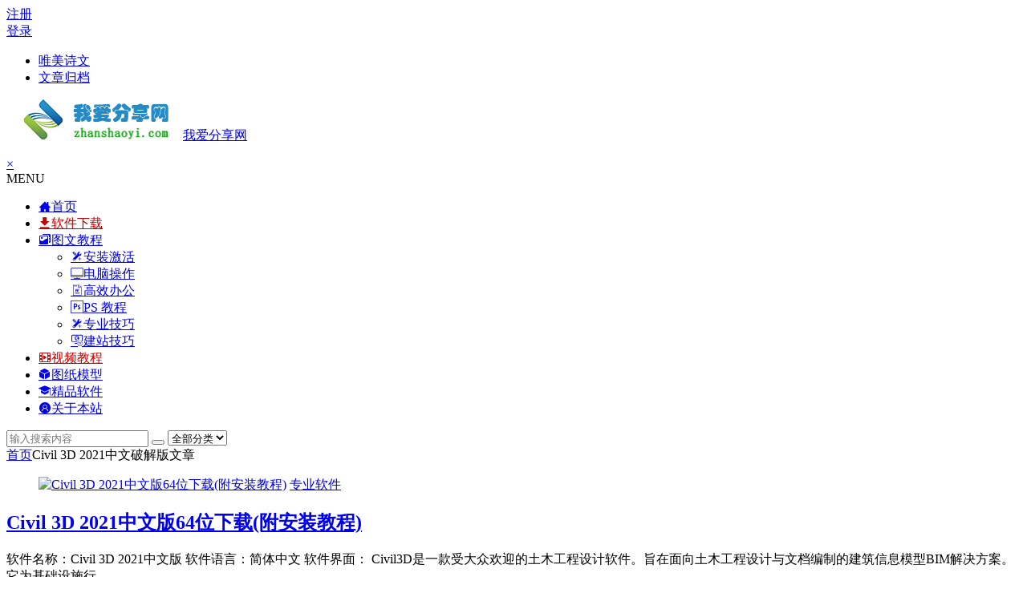

--- FILE ---
content_type: text/html; charset=UTF-8
request_url: http://www.zhanshaoyi.com/tag/civil-3d-2021%E4%B8%AD%E6%96%87%E7%A0%B4%E8%A7%A3%E7%89%88/
body_size: 6753
content:
<!DOCTYPE html><html lang="zh-CN"><head><meta charset="UTF-8"><meta name="viewport" content="width=device-width, initial-scale=1.0, minimum-scale=1.0, maximum-scale=1.0, user-scalable=no"><meta http-equiv="Cache-Control" content="no-transform" /><meta http-equiv="Cache-Control" content="no-siteapp" /><title>Civil 3D 2021中文破解版 | 我爱分享网</title><meta name="description" content="" /><meta name="keywords" content="Civil 3D 2021中文破解版" /><link rel="shortcut icon" href="http://www.zhanshaoyi.com/wp-content/themes/begin/img/favicon.ico"><link rel="apple-touch-icon" sizes="114x114" href="http://www.zhanshaoyi.com/wp-content/themes/begin/img/favicon.png" /><link rel="profile" href="http://gmpg.org/xfn/11"><link rel="pingback" href="http://www.zhanshaoyi.com/xmlrpc.php"> <!--[if lt IE 9]> <script src="http://www.zhanshaoyi.com/wp-content/themes/begin/js/html5.js"></script> <script src="http://www.zhanshaoyi.com/wp-content/themes/begin/js/css3-mediaqueries.js"></script> <![endif]--><link rel='stylesheet' id='begin-style-css'  href='http://www.zhanshaoyi.com/wp-content/themes/begin/style.css?ver=LTS' type='text/css' media='all' /><link rel='stylesheet' id='fonts-css'  href='http://www.zhanshaoyi.com/wp-content/themes/begin/css/fonts/fonts.css?ver=2018/3/7' type='text/css' media='all' /><link rel='stylesheet' id='iconfontd-css'  href='https://at.alicdn.com/t/font_587775_mrr8fmzwukztcsor.css?ver=2018/3/7' type='text/css' media='all' /> <script type='text/javascript' src='http://www.zhanshaoyi.com/wp-content/themes/begin/js/jquery.min.js?ver=1.10.1'></script> <style>.single-content
img{margin:0
auto}p a:hover{background-color:#a7fd7c}.slider-caption{display:none}#menu-item-1502
a{color:#c40000 !important}#menu-item-1546
a{color:#c40000 !important}.footer-widget
.widget{width:50%}@media screen and (max-width: 640px){.footer-widget
.widget{width:99.6%}}</style></head><body class="archive tag tag-civil-3d-2021 tag-4038"><div id="page" class="hfeed site"> <header id="masthead" class="site-header site-header-s"><div id="header-main" class="header-main"> <nav id="top-header"><div class="top-nav"><div id="user-profile"><div class="user-login"><a href="http://www.zhanshaoyi.com/register.html" target="_blank"><i class="be be-personoutline"></i>注册</a></div><div class="nav-set"><div class="nav-login"> <a href="#login" class="flatbtn" id="login-main" ><i class="be be-timerauto"></i>登录</a></div></div><div class="clear"></div></div><div class="menu-%e9%a1%b6%e9%83%a8%e8%8f%9c%e5%8d%95-container"><ul id="menu-%e9%a1%b6%e9%83%a8%e8%8f%9c%e5%8d%95" class="top-menu"><li id="menu-item-1653" class="menu-item menu-item-type-taxonomy menu-item-object-category menu-item-1653"><a href="http://www.zhanshaoyi.com/wmsw/">唯美诗文</a></li><li id="menu-item-764" class="menu-item menu-item-type-post_type menu-item-object-page menu-item-764"><a href="http://www.zhanshaoyi.com/achives.html">文章归档</a></li></ul></div></div> </nav><div id="menu-box"><div id="top-menu"> <span class="nav-search"></span> <span class="mobile-login"><a href="#login" id="login-mobile" ><i class="be be-timerauto"></i></a></span><div class="logo-site"><p class="site-title"> <a href="http://www.zhanshaoyi.com/"><img  src="http://images.zhanshaoyi.com/wp-content/themes/begin/img/logo.png" title="我爱分享网" alt="我爱分享网" rel="home" /><span class="site-name">我爱分享网</span></a></p></div><div id="site-nav-wrap"><div id="sidr-close"><a href="#sidr-close" class="toggle-sidr-close">×</a></div><div id="sidr-menu"><div class="toggle-sidr-menu">MENU</a></div></div> <nav id="site-nav" class="main-nav"> <a href="#sidr-main" id="navigation-toggle" class="bars"><i class="be be-menu"></i></a><div class="menu-%e8%8f%9c%e5%8d%95-container"><ul id="menu-%e8%8f%9c%e5%8d%95" class="down-menu nav-menu"><li id="menu-item-445" class="menu-item menu-item-type-custom menu-item-object-custom menu-item-home menu-item-445"><a href="http://www.zhanshaoyi.com/"><i class="zm zm-iconfonthome0"></i><span class="font-text">首页</span></a></li><li id="menu-item-1502" class="menu-item menu-item-type-post_type menu-item-object-page menu-item-1502"><a href="http://www.zhanshaoyi.com/rjxz.html"><i class="zm zm-xiazai"></i><span class="font-text">软件下载</span></a></li><li id="menu-item-57" class="menu-item menu-item-type-taxonomy menu-item-object-category menu-item-has-children menu-item-57"><a href="http://www.zhanshaoyi.com/twjc/"><i class="zm zm-tuwenxiangqing"></i><span class="font-text">图文教程</span></a><ul class="sub-menu"><li id="menu-item-414" class="menu-item menu-item-type-taxonomy menu-item-object-category menu-item-414"><a href="http://www.zhanshaoyi.com/azjh/"><i class="zm zm-web-icon-"></i><span class="font-text">安装激活</span></a></li><li id="menu-item-61" class="menu-item menu-item-type-taxonomy menu-item-object-category menu-item-61"><a href="http://www.zhanshaoyi.com/dncz/"><i class="zm zm-diannao"></i><span class="font-text">电脑操作</span></a></li><li id="menu-item-62" class="menu-item menu-item-type-taxonomy menu-item-object-category menu-item-62"><a href="http://www.zhanshaoyi.com/gxbg/"><i class="zm zm-bangongruanjianword"></i><span class="font-text">高效办公</span></a></li><li id="menu-item-58" class="menu-item menu-item-type-taxonomy menu-item-object-category menu-item-58"><a href="http://www.zhanshaoyi.com/psjc/"><i class="zm zm-adobephotoshop"></i><span class="font-text">PS 教程</span></a></li><li id="menu-item-59" class="menu-item menu-item-type-taxonomy menu-item-object-category menu-item-59"><a href="http://www.zhanshaoyi.com/zyjq/"><i class="zm zm-web-icon-"></i><span class="font-text">专业技巧</span></a></li><li id="menu-item-60" class="menu-item menu-item-type-taxonomy menu-item-object-category menu-item-60"><a href="http://www.zhanshaoyi.com/jzjq/"><i class="zm zm-msnui-net-conf"></i><span class="font-text">建站技巧</span></a></li></ul></li><li id="menu-item-1546" class="menu-item menu-item-type-post_type menu-item-object-page menu-item-1546"><a href="http://www.zhanshaoyi.com/spjc.html"><i class="zm zm-shipin1"></i><span class="font-text">视频教程</span></a></li><li id="menu-item-1299" class="menu-item menu-item-type-taxonomy menu-item-object-category menu-item-1299"><a href="http://www.zhanshaoyi.com/tzmx/"><i class="zm zm-lifangtilitiduomiantifangkuai2"></i><span class="font-text">图纸模型</span></a></li><li id="menu-item-6774" class="menu-item menu-item-type-custom menu-item-object-custom menu-item-6774"><a href="http://www.zhanshaoyi.com/jprj.html"><i class="zm zm-xuewei"></i><span class="font-text">精品软件</span></a></li><li id="menu-item-441" class="menu-item menu-item-type-post_type menu-item-object-page menu-item-441"><a title="留言簿" href="http://www.zhanshaoyi.com/gybz.html"><i class="zm zm-geren5"></i><span class="font-text">关于本站</span></a></li></ul></div> </nav></div><div class="clear"></div></div></div></div> </header><div id="search-main"><div class="searchbar"><form method="get" id="searchform" action="http://www.zhanshaoyi.com/"> <span class="search-input"> <input type="text" value="" name="s" id="s" placeholder="输入搜索内容" required /> <button type="submit" id="searchsubmit"><i class="be be-search"></i></button> </span> <span class="search-cat"> <select  name='cat' id='cat' class='postform' ><option value='0' selected='selected'>全部分类</option><option class="level-0" value="39">电脑操作</option><option class="level-0" value="40">办公软件</option><option class="level-0" value="41">手机软件</option><option class="level-0" value="42">建站技巧</option><option class="level-0" value="44">专业软件</option><option class="level-0" value="45">图形软件</option><option class="level-0" value="46">高效办公</option><option class="level-0" value="47">PS 教程</option><option class="level-0" value="48">专业技巧</option><option class="level-0" value="49">值得一看</option><option class="level-0" value="50">软件下载</option><option class="level-0" value="51">图文教程</option><option class="level-0" value="75">唯美诗文</option><option class="level-0" value="82">硬件检测</option><option class="level-0" value="99">影音视听</option><option class="level-0" value="205">安装激活</option><option class="level-0" value="230">视频教程</option><option class="level-0" value="247">其他文章</option><option class="level-0" value="370">图纸模型</option><option class="level-0" value="491">学术科研</option><option class="level-0" value="733">拓展视野</option><option class="level-0" value="2277">精品软件</option> </select> </span></form></div><div class="clear"></div></div> <nav class="breadcrumb"> <a class="crumbs" href="http://www.zhanshaoyi.com/"><i class="be be-home"></i>首页</a><i class="be be-arrowright"></i>Civil 3D 2021中文破解版<i class="be be-arrowright"></i>文章 </nav><div id="content" class="site-content"> <section id="primary" class="content-area"> <main id="main" class="site-main" role="main"> <article id="post-13509" class="wow fadeInUp post-13509 post type-post status-publish format-standard hentry category-zyrj tag-civil-3d-2021 yur" data-wow-delay="0.3s"> <figure class="thumbnail"> <a href="http://www.zhanshaoyi.com/13509.html"><img  src="http://www.zhanshaoyi.com/wp-content/themes/begin/timthumb.php?src=http://www.zhanshaoyi.com/wp-content/uploads/2020/02/1473-28.png&w=280&h=210&a=&zc=1" alt="Civil 3D 2021中文版64位下载(附安装教程)" /></a> <span class="cat"><a href="http://www.zhanshaoyi.com/zyrj/">专业软件</a></span> </figure> <header class="entry-header"><h2 class="entry-title"><a href="http://www.zhanshaoyi.com/13509.html" rel="bookmark">Civil 3D 2021中文版64位下载(附安装教程)</a></h2> </header><div class="entry-content"><div class="archive-content"> 软件名称：Civil 3D 2021中文版 软件语言：简体中文 软件界面： Civil3D是一款受大众欢迎的土木工程设计软件。旨在面向土木工程设计与文档编制的建筑信息模型BIM解决方案。它为基础设施行...</div> <span class="title-l"></span> <span class="entry-meta"> <span class="date">2020年2月24日</span><span class="views"><i class="be be-eye"></i> 12,684</span><span class="comment"><a href="http://www.zhanshaoyi.com/13509.html#respond" rel="external nofollow"><span class="no-comment"><i class="be be-speechbubble"></i> 发表评论</span></a></span> </span><div class="clear"></div></div><span class="entry-more"><a href="http://www.zhanshaoyi.com/13509.html" rel="bookmark">阅读全文</a></span> </article> </main><div class="pagenav-clear"></div></section><div id="sidebar" class="widget-area all-sidebar"> <aside id="wpz_widget-3" class="widget widget_wpz wow fadeInUp" data-wow-delay="0.3s"><div class="wpz_widget_content" id="wpz_widget-3_content" data-widget-number="3"><div class="wpz-tabs has-4-tabs"> <span class="tab_title"><a href="#" title="最新文章" id="recent-tab"></a></span> <span class="tab_title"><a href="#" title="热门文章" id="hot-tab"></a></span> <span class="tab_title"><a href="#" title="热评文章" id="review-tab"></a></span> <span class="tab_title"><a href="#" title="最近留言" id="comments-tab"></a></span><div class="clear"></div></div><div class="clear"></div><div class="new_cat"><div id="recent-tab-content" class="tab-content"></div><div id="hot-tab-content" class="tab-content"><ul></ul></div><div id="review-tab-content" class="tab-content"><ul></ul></div><div id="comments-tab-content" class="tab-content"><ul></ul></div><div class="clear"></div></div><div class="clear"></div></div> <script type="text/javascript">jQuery(function($) { 
					$('#wpz_widget-3_content').data('args', {"allow_pagination":"1","post_num":"6","comment_num":"12","viewe_days":"90","review_days":"3","like_days":"90","show_thumb":"1","pcat":""});
				});</script> <div class="clear"></div></aside></div><div class="clear"></div></div><div class="clear"></div><div id="footer-widget-box" class="site-footer"><div class="footer-widget"> <aside id="nav_menu-3" class="widget widget_nav_menu wow fadeInUp" data-wow-delay="0.3s"><div class="menu-%e5%ba%95%e9%83%a8%e8%8f%9c%e5%8d%95-container"><ul id="menu-%e5%ba%95%e9%83%a8%e8%8f%9c%e5%8d%95" class="menu"><li id="menu-item-579" class="fa-android menu-item menu-item-type-taxonomy menu-item-object-category menu-item-579"><a href="http://www.zhanshaoyi.com/sjrj/">手机软件</a></li><li id="menu-item-578" class="fa-desktop menu-item menu-item-type-taxonomy menu-item-object-category menu-item-578"><a href="http://www.zhanshaoyi.com/yyst/">影音视听</a></li><li id="menu-item-573" class="fa-file-word-o menu-item menu-item-type-taxonomy menu-item-object-category menu-item-573"><a href="http://www.zhanshaoyi.com/bgrj/">办公软件</a></li><li id="menu-item-572" class="fa-crop menu-item menu-item-type-taxonomy menu-item-object-category menu-item-572"><a href="http://www.zhanshaoyi.com/txrj/">图形软件</a></li><li id="menu-item-574" class="fa-cube menu-item menu-item-type-taxonomy menu-item-object-category menu-item-574"><a href="http://www.zhanshaoyi.com/zyrj/">专业软件</a></li><li id="menu-item-580" class="fa-wrench menu-item menu-item-type-taxonomy menu-item-object-category menu-item-580"><a href="http://www.zhanshaoyi.com/yjjc/">硬件检测</a></li><li id="menu-item-576" class="fa-television menu-item menu-item-type-taxonomy menu-item-object-category menu-item-576"><a href="http://www.zhanshaoyi.com/dncz/">电脑操作</a></li><li id="menu-item-577" class="fa-hourglass-start menu-item menu-item-type-taxonomy menu-item-object-category menu-item-577"><a href="http://www.zhanshaoyi.com/gxbg/">高效办公</a></li><li id="menu-item-575" class="fa-cogs menu-item menu-item-type-taxonomy menu-item-object-category menu-item-575"><a href="http://www.zhanshaoyi.com/zyjq/">专业技巧</a></li></ul></div><div class="clear"></div></aside><aside id="php_text-3" class="widget php_text wow fadeInUp" data-wow-delay="0.3s"><h3 class="widget-title"><span class="s-icon"></span>免责声明</h3><div class="textwidget widget-text"><p>分享资源部分来源互联网，仅供学习交流，商业用途请购买正版，否则版权纠纷由用户承担，我爱分享网不承担连带责任。如有侵权，请联系管理员删除！</p></div><div class="clear"></div></aside><div class="clear"></div></div></div> <footer id="colophon" class="site-footer" role="contentinfo"><div class="site-info"><p style="text-align: center;"><span style="font-size: 10pt;"><a href="http://www.zhanshaoyi.com/sitemap.xml">网站地图</a> | <a href="http://www.zhanshaoyi.com/contact-us.html">版权声明</a> | <a href="http://www.zhanshaoyi.com/gybz.html">联系我们</a></span></p><p style="text-align: center;">Copyright © 2025 我爱分享网 版权所有.ICP证：<a href="https://beian.miit.gov.cn/">皖<span lang="EN-US">ICP</span>备<span lang="EN-US">16022935</span>号-1</a></p> <span class="add-info"> <script>var _hmt = _hmt || [];
(function() {
  var hm = document.createElement("script");
  hm.src = "https://hm.baidu.com/hm.js?3481f33698dd9bbb94952ae2b8a63296";
  var s = document.getElementsByTagName("script")[0]; 
  s.parentNode.insertBefore(hm, s);
})();</script> </span></div> </footer><div id="login"><div id="login-tab" class="login-tab-product fadeInDown animated"><h2 class="login-tab-hd"> <span class="login-tab-hd-con"><a href="javascript:">登录</a></span> <span class="login-tab-hd-con"><a href="javascript:">注册</a></span></h2><div class="login-tab-bd login-dom-display"><div class="login-tab-bd-con login-current"><div id="tab1_login" class="tab_content_login"><form method="post" action="http://www.zhanshaoyi.com/wp-login.php" class="wp-user-form"><div class="username"> <label for="user_login">用户名</label> <input type="text" name="log" value="" size="20" id="user_login" tabindex="11" /></div><div class="password"> <label for="user_pass">密码</label> <input type="password" name="pwd" value="" size="20" id="user_pass" tabindex="12" /></div><div class="login-form"></div><div class="login_fields"><div class="rememberme"> <label for="rememberme"> <input type="checkbox" name="rememberme" value="forever" checked="checked" id="rememberme" tabindex="13" />记住我的登录信息 </label></div> <input type="submit" name="user-submit" value="登录" tabindex="14" class="user-submit" /> <input type="hidden" name="redirect_to" value="/tag/civil-3d-2021%E4%B8%AD%E6%96%87%E7%A0%B4%E8%A7%A3%E7%89%88/" /> <input type="hidden" name="user-cookie" value="1" /></div></form></div></div><div class="login-tab-bd-con reg-url"> <a href="http://www.zhanshaoyi.com/register.html" target="_blank">立即注册</a><p class="message">点击“立即注册”转到用户注册页面。</p></div></div></div></div><ul id="scroll"><li class="log log-no"><a class="log-button" title="文章目录"><i class="be be-menu"></i></a><div class="log-prompt"><div class="log-arrow">文章目录</div></div></li><li><a class="scroll-h" title="返回顶部"><i class="be be-arrowup"></i></a></li><li><a class="scroll-b" title="转到底部"><i class="be be-arrowdown"></i></a></li><li class="gb2-site"><a id="gb2big5"><span>繁</span></a></li></ul></div> <script type="text/javascript" src="http://www.zhanshaoyi.com/wp-content/plugins/wp-dialog/diydialog.js?ver=1.2.5.4"></script> <link rel="stylesheet" href="http://www.zhanshaoyi.com/wp-content/plugins/wp-dialog/skins/default.css?ver=1.2.5.4" /> <script type="text/javascript">function welcome(){    if (ykey != 'undefined' && ykey != ''&& ykey != null){        var tipkey = '您搜索的关键词是【'+ykey+'】，';    } else {        var tipkey = '';    }    var username = decodeURIComponent((		    getCookie('author').match('[\u4e00-\u9fa5a-zA-Z0-9%].*') || GetCookie('author')        ) || (            getCookie('name').match('[\u4e00-\u9fa5a-zA-Z0-9%].*') || GetCookie('name')        ) || (            getCookie('inpName').match('[\u4e00-\u9fa5a-zA-Z0-9%].*') || GetCookie('inpName')        ) || (            getCookie('commentposter').match('[\u4e00-\u9fa5a-zA-Z0-9%].*') || GetCookie('commentposter')        ) || null);    if (search != null) {        if (username != "null") {            var title = "【"+username+'】,欢迎从【'+search+'】回来！';        } else {            var title = '欢迎来自【'+search+'】的朋友！';        }         var content = tipkey+'若当前文章未能解决您的问题，您可以先尝试右上角站内搜索，当然也可以给博主留言喔(^_^)!';        if (content == ""){            content = '若当前文章未能解决您的问题，您可以先尝试站内搜索，当然也可以给我留言喔(^_^)!';        }        DiyDialog(title,content);    } else {        var wel = getCookie('welcome');        if (username != "null" && wel !='already') {            var title = '【'+username+'】欢迎回来！';            var content = '温馨提示：有需求可以先尝试右上角站内搜索，当然也可以给博主<a style="color:#0196e3;" href=" http://www.zhanshaoyi.com/gybz.html">留言</a>喔(^_^)!';            if (content == ' ' || content == ''){                content = '温馨提示：有需求可以先尝试站内搜索，当然也可以给我留言喔(^_^)!';            }            DiyDialog(title,content);                    } else if(username == "null" && wel !='already') {            var title = '您好，欢迎访问我的个人博客！';            var content = '温馨提示：有需求可以先尝试右上角【站内搜索🔍】，当然也可以给博主<a style="color:#0196e3;" href=" http://www.zhanshaoyi.com/gybz.html">留言</a>喔(^_^)!';            if (content == ' ' || content == ''){                content = '温馨提示：有需求可以先尝试站内搜索，当然也可以给我留言喔(^_^)!';            }            DiyDialog(title,content);                    }        addCookie('welcome','already');    }}$(document).ready(function(){    if(!/iphone|ipod|ipad|ipad|Android|nokia|blackberry|webos|webos|webmate|bada|lg|ucweb|skyfire|sony|ericsson|mot|samsung|sgh|lg|philips|panasonic|alcatel|lenovo|cldc|midp|wap|mobile/i.test(navigator.userAgent.toLowerCase())){        welcome();    }});        var welurl = '给我留言';function warning(){    if(navigator.userAgent.indexOf("MSIE")>0)  {           art.dialog.alert_succeed('复制成功！若要转载请务必保留原文链接，谢谢合作！');    } else {          alert("复制成功！若要转载请务必保留原文链接，谢谢合作！");    }}document.body.oncopy=function(){warning();}jQuery(document).ready(function($){       LoadRememberInfo();    $("#respond #submit").click(function(){       SaveRememberInfo();    });    $("#respond #reset").click(function(){       RemoveRememberInfo();    });});</script> <script type='text/javascript' src='http://www.zhanshaoyi.com/wp-content/themes/begin/js/slides.js?ver=2018/3/7'></script> <script type='text/javascript' src='http://www.zhanshaoyi.com/wp-content/themes/begin/js/wow.js?ver=0.1.9'></script> <script type='text/javascript' src='http://www.zhanshaoyi.com/wp-content/themes/begin/js/sticky.js?ver=1.6.0'></script> <script type='text/javascript' src='http://www.zhanshaoyi.com/wp-content/themes/begin/js/selectordie.js?ver=2018/3/7'></script> <script type='text/javascript' src='http://www.zhanshaoyi.com/wp-content/themes/begin/js/jquery-ias.js?ver=2.2.1'></script> <script type='text/javascript' src='http://www.zhanshaoyi.com/wp-content/themes/begin/js/jquery.lazyload.js?ver=2018/3/7'></script> <script type='text/javascript' src='http://www.zhanshaoyi.com/wp-content/themes/begin/js/tipso.js?ver=1.0.1'></script> <script type='text/javascript' src='http://www.zhanshaoyi.com/wp-content/themes/begin/js/script.js?ver=2018/3/7'></script> <script type='text/javascript' src='http://www.zhanshaoyi.com/wp-content/themes/begin/js/flexisel.js?ver=2018/3/7'></script> <script type='text/javascript' src='http://www.zhanshaoyi.com/wp-content/themes/begin/js/superfish.js?ver=2018/3/7'></script> <script type='text/javascript' src='http://www.zhanshaoyi.com/wp-content/themes/begin/js/gb2big5.js?ver=2018/3/7'></script> <script type='text/javascript' src='http://www.zhanshaoyi.com/wp-content/themes/begin/js/wpzm.js?ver=2018/3/7'></script> <script type='text/javascript'>/*  */
var wpz = {"ajax_url":"http:\/\/www.zhanshaoyi.com\/wp-admin\/admin-ajax.php"};
/*  */</script> <script type='text/javascript' src='http://www.zhanshaoyi.com/wp-content/themes/begin/js/ajax-tab.js?ver=4.9.4'></script> <script type="text/javascript">var ias=$.ias({container:"#main",item:"article",pagination:"#nav-below",next:"#nav-below .nav-previous a",});ias.extension(new IASTriggerExtension({text:'<i class="be be-circledown"></i>更多',offset:3,}));ias.extension(new IASSpinnerExtension());ias.extension(new IASNoneLeftExtension({text:'已是最后',}));ias.on('rendered',function(items){$("img").lazyload({effect: "fadeIn",failure_limit: 70});})</script> </body></html>
<!-- This website is like a Rocket, isn't it? Performance optimized by WP Rocket. Learn more: https://wp-rocket.me -->